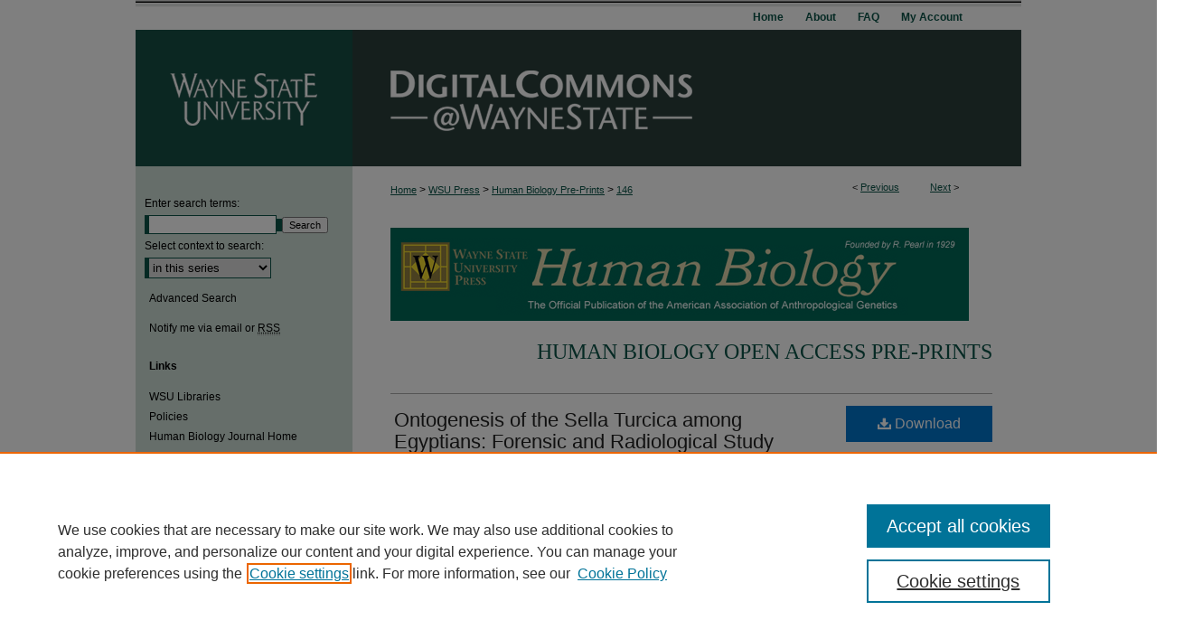

--- FILE ---
content_type: text/html; charset=UTF-8
request_url: https://digitalcommons.wayne.edu/humbiol_preprints/146/
body_size: 8379
content:

<!DOCTYPE html>
<html lang="en">
<head><!-- inj yui3-seed: --><script type='text/javascript' src='//cdnjs.cloudflare.com/ajax/libs/yui/3.6.0/yui/yui-min.js'></script><script type='text/javascript' src='//ajax.googleapis.com/ajax/libs/jquery/1.10.2/jquery.min.js'></script><!-- Adobe Analytics --><script type='text/javascript' src='https://assets.adobedtm.com/4a848ae9611a/d0e96722185b/launch-d525bb0064d8.min.js'></script><script type='text/javascript' src=/assets/nr_browser_production.js></script>

<!-- def.1 -->
<meta charset="utf-8">
<meta name="viewport" content="width=device-width">
<title>
"Ontogenesis of the Sella Turcica among Egyptians " by Wafaa Mohamed El-Sehly, Fatma Mohamed Magdy Badr El Dine et al.
</title>


<!-- FILE article_meta-tags.inc --><!-- FILE: /srv/sequoia/main/data/assets/site/article_meta-tags.inc -->
<meta itemprop="name" content="Ontogenesis of the Sella Turcica among Egyptians: Forensic and Radiological Study">
<meta property="og:title" content="Ontogenesis of the Sella Turcica among Egyptians: Forensic and Radiological Study">
<meta name="twitter:title" content="Ontogenesis of the Sella Turcica among Egyptians: Forensic and Radiological Study">
<meta property="article:author" content="Wafaa Mohamed El-Sehly">
<meta name="author" content="Wafaa Mohamed El-Sehly">
<meta property="article:author" content="Fatma Mohamed Magdy Badr El Dine">
<meta name="author" content="Fatma Mohamed Magdy Badr El Dine">
<meta property="article:author" content="Mohamed Samir Shaban">
<meta name="author" content="Mohamed Samir Shaban">
<meta name="robots" content="noodp, noydir">
<meta name="description" content="Introduction: The sella turcica has gained importance as a stable bony landmark in cephalometric studies. Aim of the work: The aim of the work was to explore the changes that accompany postnatal ontogeny of the sella turcica until full development, and to verify its contribution in age estimation and sexual assignment among Egyptians. Subjects and methods: Six selected measurements of the sella turcica of 215 Egyptian patients were assessed using Multidetector Computed Tomography (MDCT). The patients represented different ages and were referred to the Radiodiagnosis and Intervention Department. The gathered data were then subjected to statistical analysis including correlation and regression analysis. Results: The measurements of the sella showed a strong correlation with age. Three selected measurements demonstrated significant sexual dimorphism (sella width, sella height anterior and median in the subjects aged 20 to 25 years). Six regression equations were derived. The accuracy achieved by the combined parameters in the younger group (aged less than 25 years) was higher than that of the older individuals. Conclusion: The results achieved from the current study are useful tools in the determination of age and sex in both forensic and bio-archeological disciplines. However, further studies concerning the shape are strongly suggested.">
<meta itemprop="description" content="Introduction: The sella turcica has gained importance as a stable bony landmark in cephalometric studies. Aim of the work: The aim of the work was to explore the changes that accompany postnatal ontogeny of the sella turcica until full development, and to verify its contribution in age estimation and sexual assignment among Egyptians. Subjects and methods: Six selected measurements of the sella turcica of 215 Egyptian patients were assessed using Multidetector Computed Tomography (MDCT). The patients represented different ages and were referred to the Radiodiagnosis and Intervention Department. The gathered data were then subjected to statistical analysis including correlation and regression analysis. Results: The measurements of the sella showed a strong correlation with age. Three selected measurements demonstrated significant sexual dimorphism (sella width, sella height anterior and median in the subjects aged 20 to 25 years). Six regression equations were derived. The accuracy achieved by the combined parameters in the younger group (aged less than 25 years) was higher than that of the older individuals. Conclusion: The results achieved from the current study are useful tools in the determination of age and sex in both forensic and bio-archeological disciplines. However, further studies concerning the shape are strongly suggested.">
<meta name="twitter:description" content="Introduction: The sella turcica has gained importance as a stable bony landmark in cephalometric studies. Aim of the work: The aim of the work was to explore the changes that accompany postnatal ontogeny of the sella turcica until full development, and to verify its contribution in age estimation and sexual assignment among Egyptians. Subjects and methods: Six selected measurements of the sella turcica of 215 Egyptian patients were assessed using Multidetector Computed Tomography (MDCT). The patients represented different ages and were referred to the Radiodiagnosis and Intervention Department. The gathered data were then subjected to statistical analysis including correlation and regression analysis. Results: The measurements of the sella showed a strong correlation with age. Three selected measurements demonstrated significant sexual dimorphism (sella width, sella height anterior and median in the subjects aged 20 to 25 years). Six regression equations were derived. The accuracy achieved by the combined parameters in the younger group (aged less than 25 years) was higher than that of the older individuals. Conclusion: The results achieved from the current study are useful tools in the determination of age and sex in both forensic and bio-archeological disciplines. However, further studies concerning the shape are strongly suggested.">
<meta property="og:description" content="Introduction: The sella turcica has gained importance as a stable bony landmark in cephalometric studies. Aim of the work: The aim of the work was to explore the changes that accompany postnatal ontogeny of the sella turcica until full development, and to verify its contribution in age estimation and sexual assignment among Egyptians. Subjects and methods: Six selected measurements of the sella turcica of 215 Egyptian patients were assessed using Multidetector Computed Tomography (MDCT). The patients represented different ages and were referred to the Radiodiagnosis and Intervention Department. The gathered data were then subjected to statistical analysis including correlation and regression analysis. Results: The measurements of the sella showed a strong correlation with age. Three selected measurements demonstrated significant sexual dimorphism (sella width, sella height anterior and median in the subjects aged 20 to 25 years). Six regression equations were derived. The accuracy achieved by the combined parameters in the younger group (aged less than 25 years) was higher than that of the older individuals. Conclusion: The results achieved from the current study are useful tools in the determination of age and sex in both forensic and bio-archeological disciplines. However, further studies concerning the shape are strongly suggested.">
<meta name="keywords" content="SELLA TURCICA, SEX, AGE, SUBADULT, EGYPTIANS">
<meta name="bepress_citation_series_title" content="Human Biology Open Access Pre-Prints">
<meta name="bepress_citation_author" content="El-Sehly, Wafaa Mohamed">
<meta name="bepress_citation_author_institution" content="Faculty of Medicine, Alexandria University, Egypt">
<meta name="bepress_citation_author" content="Badr El Dine, Fatma Mohamed Magdy">
<meta name="bepress_citation_author_institution" content="Faculty of Medicine, Alexandria University, Egypt">
<meta name="bepress_citation_author" content="Shaban, Mohamed Samir">
<meta name="bepress_citation_author_institution" content="Radiodiagnosis & Intervention, Faculty of Medicine, Alexandria  University, Egypt">
<meta name="bepress_citation_title" content="Ontogenesis of the Sella Turcica among Egyptians: Forensic and Radiological Study">
<meta name="bepress_citation_date" content="2019">
<meta name="bepress_citation_volume" content="90">
<meta name="bepress_citation_issue" content="4">
<!-- FILE: /srv/sequoia/main/data/assets/site/ir_download_link.inc -->
<!-- FILE: /srv/sequoia/main/data/assets/site/article_meta-tags.inc (cont) -->
<meta name="bepress_citation_pdf_url" content="https://digitalcommons.wayne.edu/cgi/viewcontent.cgi?article=1145&amp;context=humbiol_preprints">
<meta name="bepress_citation_abstract_html_url" content="https://digitalcommons.wayne.edu/humbiol_preprints/146">
<meta name="bepress_citation_online_date" content="2019/10/7">
<meta name="viewport" content="width=device-width">
<!-- Additional Twitter data -->
<meta name="twitter:card" content="summary">
<!-- Additional Open Graph data -->
<meta property="og:type" content="article">
<meta property="og:url" content="https://digitalcommons.wayne.edu/humbiol_preprints/146">
<meta property="og:site_name" content="DigitalCommons@WayneState">




<!-- FILE: article_meta-tags.inc (cont) -->
<meta name="bepress_is_article_cover_page" content="1">


<!-- sh.1 -->
<link rel="stylesheet" href="/ir-style.css" type="text/css" media="screen">
<link rel="stylesheet" href="/ir-custom.css" type="text/css" media="screen">
<link rel="stylesheet" href="../ir-custom.css" type="text/css" media="screen">
<link rel="stylesheet" href="/ir-local.css" type="text/css" media="screen">
<link rel="stylesheet" href="../ir-local.css" type="text/css" media="screen">
<link rel="stylesheet" href="/ir-print.css" type="text/css" media="print">
<link type="text/css" rel="stylesheet" href="/assets/floatbox/floatbox.css">
<link rel="alternate" type="application/rss+xml" title="Site Feed" href="/recent.rss">
<link rel="shortcut icon" href="/favicon.ico" type="image/x-icon">
<!--[if IE]>
<link rel="stylesheet" href="/ir-ie.css" type="text/css" media="screen">
<![endif]-->

<!-- JS  -->
<script type="text/javascript" src="/assets/jsUtilities.js"></script>
<script type="text/javascript" src="/assets/footnoteLinks.js"></script>
<script type="text/javascript" src="/assets/scripts/yui-init.pack.js"></script>
<script type="text/javascript" src="/assets/scripts/bepress-init.debug.js"></script>
<script type="text/javascript" src="/assets/scripts/JumpListYUI.pack.js"></script>

<!-- end sh.1 -->




<script type="text/javascript">var pageData = {"page":{"environment":"prod","productName":"bpdg","language":"en","name":"ir_series:article","businessUnit":"els:rp:st"},"visitor":{}};</script>

</head>
<body id="geo-series">
<!-- FILE /srv/sequoia/main/data/digitalcommons.wayne.edu/assets/header.pregen --><!-- This is the mobile navbar file. Do not delete or move from the top of header.pregen -->
<!-- FILE: /srv/sequoia/main/data/assets/site/mobile_nav.inc --><!--[if !IE]>-->
<script src="/assets/scripts/dc-mobile/dc-responsive-nav.js"></script>

<header id="mobile-nav" class="nav-down device-fixed-height" style="visibility: hidden;">
  
  
  <nav class="nav-collapse">
    <ul>
      <li class="menu-item active device-fixed-width"><a href="https://digitalcommons.wayne.edu" title="Home" data-scroll >Home</a></li>
      <li class="menu-item device-fixed-width"><a href="https://digitalcommons.wayne.edu/do/search/advanced/" title="Search" data-scroll ><i class="icon-search"></i> Search</a></li>
      <li class="menu-item device-fixed-width"><a href="https://digitalcommons.wayne.edu/communities.html" title="Browse" data-scroll >Browse Collections</a></li>
      <li class="menu-item device-fixed-width"><a href="/cgi/myaccount.cgi?context=humbiol_preprints" title="My Account" data-scroll >My Account</a></li>
      <li class="menu-item device-fixed-width"><a href="https://digitalcommons.wayne.edu/about.html" title="About" data-scroll >About</a></li>
      <li class="menu-item device-fixed-width"><a href="https://network.bepress.com" title="Digital Commons Network" data-scroll ><img width="16" height="16" alt="DC Network" style="vertical-align:top;" src="/assets/md5images/8e240588cf8cd3a028768d4294acd7d3.png"> Digital Commons Network™</a></li>
    </ul>
  </nav>
</header>

<script src="/assets/scripts/dc-mobile/dc-mobile-nav.js"></script>
<!--<![endif]-->
<!-- FILE: /srv/sequoia/main/data/digitalcommons.wayne.edu/assets/header.pregen (cont) -->
<div id="wayne"><div id="container"><a href="#main" class="skiplink" accesskey="2" >Skip to main content</a>



<div id="header">
<div id="subheader">
<!-- FILE: /srv/sequoia/main/data/assets/site/ir_navigation.inc --><div id="tabs" role="navigation" aria-label="Main"><ul><li id="tabone"><a href="https://digitalcommons.wayne.edu" title="Home" ><span>Home</span></a></li><li id="tabtwo"><a href="https://digitalcommons.wayne.edu/about.html" title="About" ><span>About</span></a></li><li id="tabthree"><a href="https://digitalcommons.wayne.edu/faq.html" title="FAQ" ><span>FAQ</span></a></li><li id="tabfour"><a href="https://digitalcommons.wayne.edu/cgi/myaccount.cgi?context=humbiol_preprints" title="My Account" ><span>My Account</span></a></li></ul></div>


<!-- FILE: /srv/sequoia/main/data/digitalcommons.wayne.edu/assets/header.pregen (cont) -->
</div>
<!-- FILE: /srv/sequoia/main/data/assets/site/ir_logo.inc -->




	<div id="logo">
		<a href="http://wayne.edu/" title="Wayne State University" >
			<img width="240" height="151" alt="DigitalCommons@WayneState" border="0" src="/assets/md5images/236b1b0c0cd4e603eabf2438d267a615.gif">
		</a>
	</div>








<!-- FILE: /srv/sequoia/main/data/digitalcommons.wayne.edu/assets/header.pregen (cont) -->
<div id="pagetitle">

<h1><a href="https://digitalcommons.wayne.edu" title="DigitalCommons@WayneState" >DigitalCommons@WayneState</a></h1>
</div>
</div>

<div id="wrapper">
<div id="content">
<div id="main" class="text">
<script type="text/javascript" src="/assets/floatbox/floatbox.js"></script>  
<!-- FILE: /srv/sequoia/main/data/assets/site/article_pager.inc -->

<div id="breadcrumb"><ul id="pager">

                
                 
<li>&lt; <a href="https://digitalcommons.wayne.edu/humbiol_preprints/154" class="ignore" >Previous</a></li>
        
        
        

                
                 
<li><a href="https://digitalcommons.wayne.edu/humbiol_preprints/147" class="ignore" >Next</a> &gt;</li>
        
        
        
<li>&nbsp;</li></ul><div class="crumbs"><!-- FILE: /srv/sequoia/main/data/assets/site/ir_breadcrumb.inc -->

<div class="crumbs" role="navigation" aria-label="Breadcrumb">
	<p>
	
	
			<a href="https://digitalcommons.wayne.edu" class="ignore" >Home</a>
	
	
	
	
	
	
	
	
	
	
	 <span aria-hidden="true">&gt;</span> 
		<a href="https://digitalcommons.wayne.edu/wsupress" class="ignore" >WSU Press</a>
	
	
	
	
	
	
	 <span aria-hidden="true">&gt;</span> 
		<a href="https://digitalcommons.wayne.edu/humbiol_preprints" class="ignore" >Human Biology Pre-Prints</a>
	
	
	
	
	
	 <span aria-hidden="true">&gt;</span> 
		<a href="https://digitalcommons.wayne.edu/humbiol_preprints/146" class="ignore" aria-current="page" >146</a>
	
	
	
	</p>
</div>


<!-- FILE: /srv/sequoia/main/data/assets/site/article_pager.inc (cont) --></div>
</div>
<!-- FILE: /srv/sequoia/main/data/assets/site/ir_series/article/index.html (cont) -->
<!-- FILE: /srv/sequoia/main/data/assets/site/ir_series/article/article_info.inc --><!-- FILE: /srv/sequoia/main/data/assets/site/openurl.inc -->

























<!-- FILE: /srv/sequoia/main/data/assets/site/ir_series/article/article_info.inc (cont) -->
<!-- FILE: /srv/sequoia/main/data/assets/site/ir_download_link.inc -->









	
	
	
    
    
    
	
		
		
		
	
	
	
	
	
	

<!-- FILE: /srv/sequoia/main/data/assets/site/ir_series/article/article_info.inc (cont) -->
<!-- FILE: /srv/sequoia/main/data/assets/site/ir_series/article/ir_article_header.inc -->

<div id="series-header"><div id="series-logo" style="text-align:center;margin:0 auto;">
<!-- FILE: /srv/sequoia/main/data/assets/site/ir_series/ir_series_logo.inc -->




	
		<a href="//digitalcommons.wayne.edu/humbiol_preprints" >
			
			
				<img alt="Human Biology Open Access Pre-Prints" style="height:auto;width:640px;" class="ignore" width='640' height='103' src="../../assets/md5images/8bad6a94ea544ea1d2d5d7af19a6fd0b.gif">
			
		</a>
	
	
 





<!-- FILE: /srv/sequoia/main/data/assets/site/ir_series/article/ir_article_header.inc (cont) --></div></div><div class="clear">&nbsp;</div>
<h2 id="series-title"><a href="https://digitalcommons.wayne.edu/humbiol_preprints" >Human Biology Open Access Pre-Prints</a></h2>


<div id="sub">
<div id="alpha">
<!-- FILE: /srv/sequoia/main/data/assets/site/ir_series/article/article_info.inc (cont) --><div id='title' class='element'>
<h1><a href='https://digitalcommons.wayne.edu/cgi/viewcontent.cgi?article=1145&amp;context=humbiol_preprints'>Ontogenesis of the Sella Turcica among Egyptians: Forensic and Radiological Study</a></h1>
</div>
<div class='clear'></div>
<div id='authors' class='element'>
<h2 class='visually-hidden'>Authors</h2>
<p class="author"><a href='https://digitalcommons.wayne.edu/do/search/?q=%28author%3A%22Wafaa%20Mohamed%20El-Sehly%22%20AND%20-bp_author_id%3A%5B%2A%20TO%20%2A%5D%29%20OR%20bp_author_id%3A%28%228ed225ef-d365-4ab1-8d1c-d081ca40732c%22%29&start=0&context=87433'><strong>Wafaa Mohamed El-Sehly</strong>, <em>Faculty of Medicine, Alexandria University, Egypt</em></a><a rel="nofollow" href="https://network.bepress.com/api/follow/subscribe?user=YWU3ODlkY2JmOTk1NmI1OQ%3D%3D&amp;institution=NzJmNzAzNjVjMDY5YjEzNA%3D%3D&amp;format=html" data-follow-set="user:YWU3ODlkY2JmOTk1NmI1OQ== institution:NzJmNzAzNjVjMDY5YjEzNA==" title="Follow Wafaa Mohamed El-Sehly" class="btn followable">Follow</a><br />
<a href='https://digitalcommons.wayne.edu/do/search/?q=%28author%3A%22Fatma%20Mohamed%20Magdy%20Badr%20El%20Dine%22%20AND%20-bp_author_id%3A%5B%2A%20TO%20%2A%5D%29%20OR%20bp_author_id%3A%28%2299c1adbd-41ea-4b69-92cb-1c4550c70e59%22%29&start=0&context=87433'><strong>Fatma Mohamed Magdy Badr El Dine</strong>, <em>Faculty of Medicine, Alexandria University, Egypt</em></a><a rel="nofollow" href="https://network.bepress.com/api/follow/subscribe?user=ZWQ0Y2ZkMGJhNmYyZGYzZQ%3D%3D&amp;institution=NzJmNzAzNjVjMDY5YjEzNA%3D%3D&amp;format=html" data-follow-set="user:ZWQ0Y2ZkMGJhNmYyZGYzZQ== institution:NzJmNzAzNjVjMDY5YjEzNA==" title="Follow Fatma Mohamed Magdy Badr El Dine" class="btn followable">Follow</a><br />
<a href='https://digitalcommons.wayne.edu/do/search/?q=%28author%3A%22Mohamed%20Samir%20Shaban%22%20AND%20-bp_author_id%3A%5B%2A%20TO%20%2A%5D%29%20OR%20bp_author_id%3A%28%226ffbe280-a9b4-4277-9abf-0b8e7b311875%22%29&start=0&context=87433'><strong>Mohamed Samir Shaban</strong>, <em>Radiodiagnosis & Intervention, Faculty of Medicine, Alexandria  University, Egypt</em></a><a rel="nofollow" href="https://network.bepress.com/api/follow/subscribe?user=NzU0M2EwOGMwNDFhN2M0Zg%3D%3D&amp;institution=NzJmNzAzNjVjMDY5YjEzNA%3D%3D&amp;format=html" data-follow-set="user:NzU0M2EwOGMwNDFhN2M0Zg== institution:NzJmNzAzNjVjMDY5YjEzNA==" title="Follow Mohamed Samir Shaban" class="btn followable">Follow</a><br />
</p></div>
<div class='clear'></div>
<div id='document_type' class='element'>
<h2 class='field-heading'>Document Type</h2>
<p>Open Access Preprint</p>
</div>
<div class='clear'></div>
<div id='volnum' class='element'>
<h2 class='field-heading'>Anticipated Volume</h2>
<p>90</p>
</div>
<div class='clear'></div>
<div id='issnum' class='element'>
<h2 class='field-heading'>Anticipated Issue</h2>
<p>4</p>
</div>
<div class='clear'></div>
<div id='abstract' class='element'>
<h2 class='field-heading'>Abstract</h2>
<p><strong>Introduction:</strong> The sella turcica has gained importance as a stable bony landmark in cephalometric studies.<br> <strong>Aim of the work:</strong> The aim of the work was to explore the changes that accompany postnatal ontogeny of the sella turcica until full development, and to verify its contribution in age estimation and sexual assignment among Egyptians.<br> <strong>Subjects and methods:</strong> Six selected measurements of the sella turcica of 215 Egyptian patients were assessed using Multidetector Computed Tomography (MDCT). The patients represented different ages and were referred to the Radiodiagnosis and Intervention Department. The gathered data were then subjected to statistical analysis including correlation and regression analysis.<br> <strong>Results:</strong> The measurements of the sella showed a strong correlation with age. Three selected measurements demonstrated significant sexual dimorphism (sella width, sella height anterior and median in the subjects aged 20 to 25 years). Six regression equations were derived. The accuracy achieved by the combined parameters in the younger group (aged less than 25 years) was higher than that of the older individuals.<br> <strong>Conclusion:</strong> The results achieved from the current study are useful tools in the determination of age and sex in both forensic and bio-archeological disciplines. However, further studies concerning the shape are strongly suggested.</p>
</div>
<div class='clear'></div>
<div id='recommended_citation' class='element'>
<h2 class='field-heading'>Recommended Citation</h2>
<!-- FILE: /srv/sequoia/main/data/assets/site/ir_series/ir_citation.inc --><p>
    El-Sehly, Wafaa Mohamed; Badr El Dine, Fatma Mohamed Magdy; and Shaban, Mohamed Samir, "Ontogenesis of the Sella Turcica among Egyptians: Forensic and Radiological Study" (2019). <em>Human Biology Open Access Pre-Prints</em>.  146.
    <br>
    
    
        https://digitalcommons.wayne.edu/humbiol_preprints/146
    
</p>
<!-- FILE: /srv/sequoia/main/data/assets/site/ir_series/article/article_info.inc (cont) --></div>
<div class='clear'></div>
</div>
    </div>
    <div id='beta_7-3'>
<!-- FILE: /srv/sequoia/main/data/assets/site/info_box_7_3.inc --><!-- FILE: /srv/sequoia/main/data/assets/site/openurl.inc -->

























<!-- FILE: /srv/sequoia/main/data/assets/site/info_box_7_3.inc (cont) -->
<!-- FILE: /srv/sequoia/main/data/assets/site/ir_download_link.inc -->









	
	
	
    
    
    
	
		
		
		
	
	
	
	
	
	

<!-- FILE: /srv/sequoia/main/data/assets/site/info_box_7_3.inc (cont) -->


	<!-- FILE: /srv/sequoia/main/data/assets/site/info_box_download_button.inc --><div class="aside download-button">
      <a id="pdf" class="btn" href="https://digitalcommons.wayne.edu/cgi/viewcontent.cgi?article=1145&amp;context=humbiol_preprints" title="PDF (760&nbsp;KB) opens in new window" target="_blank" > 
    	<i class="icon-download-alt" aria-hidden="true"></i>
        Download
      </a>
</div>


<!-- FILE: /srv/sequoia/main/data/assets/site/info_box_7_3.inc (cont) -->
	<!-- FILE: /srv/sequoia/main/data/assets/site/info_box_embargo.inc -->
<!-- FILE: /srv/sequoia/main/data/assets/site/info_box_7_3.inc (cont) -->

<!-- FILE: /srv/sequoia/main/data/assets/site/info_box_custom_upper.inc -->
<!-- FILE: /srv/sequoia/main/data/assets/site/info_box_7_3.inc (cont) -->
<!-- FILE: /srv/sequoia/main/data/assets/site/info_box_openurl.inc -->
<!-- FILE: /srv/sequoia/main/data/assets/site/info_box_7_3.inc (cont) -->

<!-- FILE: /srv/sequoia/main/data/assets/site/info_box_article_metrics.inc -->






<div id="article-stats" class="aside hidden">

    <p class="article-downloads-wrapper hidden"><span id="article-downloads"></span> DOWNLOADS</p>
    <p class="article-stats-date hidden">Since October 07, 2019</p>

    <p class="article-plum-metrics">
        <a href="https://plu.mx/plum/a/?repo_url=https://digitalcommons.wayne.edu/humbiol_preprints/146" class="plumx-plum-print-popup plum-bigben-theme" data-badge="true" data-hide-when-empty="true" ></a>
    </p>
</div>
<script type="text/javascript" src="//cdn.plu.mx/widget-popup.js"></script>





<!-- Article Download Counts -->
<script type="text/javascript" src="/assets/scripts/article-downloads.pack.js"></script>
<script type="text/javascript">
    insertDownloads(15411679);
</script>


<!-- Add border to Plum badge & download counts when visible -->
<script>
// bind to event when PlumX widget loads
jQuery('body').bind('plum:widget-load', function(e){
// if Plum badge is visible
  if (jQuery('.PlumX-Popup').length) {
// remove 'hidden' class
  jQuery('#article-stats').removeClass('hidden');
  jQuery('.article-stats-date').addClass('plum-border');
  }
});
// bind to event when page loads
jQuery(window).bind('load',function(e){
// if DC downloads are visible
  if (jQuery('#article-downloads').text().length > 0) {
// add border to aside
  jQuery('#article-stats').removeClass('hidden');
  }
});
</script>



<!-- Adobe Analytics: Download Click Tracker -->
<script>

$(function() {

  // Download button click event tracker for PDFs
  $(".aside.download-button").on("click", "a#pdf", function(event) {
    pageDataTracker.trackEvent('navigationClick', {
      link: {
          location: 'aside download-button',
          name: 'pdf'
      }
    });
  });

  // Download button click event tracker for native files
  $(".aside.download-button").on("click", "a#native", function(event) {
    pageDataTracker.trackEvent('navigationClick', {
        link: {
            location: 'aside download-button',
            name: 'native'
        }
     });
  });

});

</script>
<!-- FILE: /srv/sequoia/main/data/assets/site/info_box_7_3.inc (cont) -->



	<!-- FILE: /srv/sequoia/main/data/assets/site/info_box_disciplines.inc -->




	





	<div id="beta-disciplines" class="aside">
		<h4>Included in</h4>
	<p>
		
				
				
					<a href="https://network.bepress.com/hgg/discipline/1043" title="African Studies Commons" >African Studies Commons</a>, 
				
			
		
				
				
					<a href="https://network.bepress.com/hgg/discipline/29" title="Genetics Commons" >Genetics Commons</a>, 
				
			
		
				
				
					<a href="https://network.bepress.com/hgg/discipline/356" title="Human Geography Commons" >Human Geography Commons</a>, 
				
			
		
				
					<a href="https://network.bepress.com/hgg/discipline/19" title="Population Biology Commons" >Population Biology Commons</a>
				
				
			
		
	</p>
	</div>



<!-- FILE: /srv/sequoia/main/data/assets/site/info_box_7_3.inc (cont) -->

<!-- FILE: /srv/sequoia/main/data/assets/site/bookmark_widget.inc -->

<div id="share" class="aside">
<h2>Share</h2>
	
	<div class="a2a_kit a2a_kit_size_24 a2a_default_style">
    	<a class="a2a_button_facebook"></a>
    	<a class="a2a_button_linkedin"></a>
		<a class="a2a_button_whatsapp"></a>
		<a class="a2a_button_email"></a>
    	<a class="a2a_dd"></a>
    	<script async src="https://static.addtoany.com/menu/page.js"></script>
	</div>
</div>

<!-- FILE: /srv/sequoia/main/data/assets/site/info_box_7_3.inc (cont) -->
<!-- FILE: /srv/sequoia/main/data/assets/site/info_box_geolocate.inc --><!-- FILE: /srv/sequoia/main/data/assets/site/ir_geolocate_enabled_and_displayed.inc -->

<!-- FILE: /srv/sequoia/main/data/assets/site/info_box_geolocate.inc (cont) -->

<!-- FILE: /srv/sequoia/main/data/assets/site/info_box_7_3.inc (cont) -->

	<!-- FILE: /srv/sequoia/main/data/assets/site/zotero_coins.inc -->

<span class="Z3988" title="ctx_ver=Z39.88-2004&amp;rft_val_fmt=info%3Aofi%2Ffmt%3Akev%3Amtx%3Ajournal&amp;rft_id=https%3A%2F%2Fdigitalcommons.wayne.edu%2Fhumbiol_preprints%2F146&amp;rft.atitle=Ontogenesis%20of%20the%20Sella%20Turcica%20among%20Egyptians%3A%20Forensic%20and%20Radiological%20Study&amp;rft.aufirst=Wafaa&amp;rft.aulast=El-Sehly&amp;rft.au=Fatma%20Badr%20El%20Dine&amp;rft.au=Mohamed%20Shaban&amp;rft.jtitle=Human%20Biology%20Open%20Access%20Pre-Prints&amp;rft.volume=90&amp;rft.issue=4&amp;rft.date=2019-09-24">COinS</span>
<!-- FILE: /srv/sequoia/main/data/assets/site/info_box_7_3.inc (cont) -->

<!-- FILE: /srv/sequoia/main/data/assets/site/info_box_custom_lower.inc -->
<!-- FILE: /srv/sequoia/main/data/assets/site/info_box_7_3.inc (cont) -->
<!-- FILE: /srv/sequoia/main/data/assets/site/ir_series/article/article_info.inc (cont) --></div>

<div class='clear'>&nbsp;</div>
<!-- FILE: /srv/sequoia/main/data/assets/site/ir_article_custom_fields.inc -->

<!-- FILE: /srv/sequoia/main/data/assets/site/ir_series/article/article_info.inc (cont) -->

<!-- FILE: /srv/sequoia/main/data/assets/site/ir_series/article/index.html (cont) -->
<!-- FILE /srv/sequoia/main/data/assets/site/footer.pregen --></div>
	<div class="verticalalign">&nbsp;</div>
	<div class="clear">&nbsp;</div>

</div>

	<div id="sidebar" role="complementary">
	<!-- FILE: /srv/sequoia/main/data/assets/site/ir_sidebar_7_8.inc -->

	<!-- FILE: /srv/sequoia/main/data/assets/site/ir_sidebar_sort_sba.inc --><!-- FILE: /srv/sequoia/main/data/assets/site/ir_sidebar_custom_upper_7_8.inc -->

<!-- FILE: /srv/sequoia/main/data/assets/site/ir_sidebar_sort_sba.inc (cont) -->
<!-- FILE: /srv/sequoia/main/data/assets/site/ir_sidebar_search_7_8.inc -->


	
<form method='get' action='https://digitalcommons.wayne.edu/do/search/' id="sidebar-search">
	<label for="search" accesskey="4">
		Enter search terms:
	</label>
		<div>
			<span class="border">
				<input type="text" name='q' class="search" id="search">
			</span> 
			<input type="submit" value="Search" class="searchbutton" style="font-size:11px;">
		</div>
	<label for="context">
		Select context to search:
	</label> 
		<div>
			<span class="border">
				<select name="fq" id="context">
					
					
						<option value='virtual_ancestor_link:"https://digitalcommons.wayne.edu/humbiol_preprints"'>in this series</option>
					
					
					
					<option value='virtual_ancestor_link:"https://digitalcommons.wayne.edu"'>in this repository</option>
					<option value='virtual_ancestor_link:"http:/"'>across all repositories</option>
				</select>
			</span>
		</div>
</form>

<p class="advanced">
	
	
		<a href="https://digitalcommons.wayne.edu/do/search/advanced/?fq=virtual_ancestor_link:%22https://digitalcommons.wayne.edu/humbiol_preprints%22" >
			Advanced Search
		</a>
	
</p>
<!-- FILE: /srv/sequoia/main/data/assets/site/ir_sidebar_sort_sba.inc (cont) -->
<!-- FILE: /srv/sequoia/main/data/assets/site/ir_sidebar_notify_7_8.inc -->


	<ul id="side-notify">
		<li class="notify">
			<a href="https://digitalcommons.wayne.edu/humbiol_preprints/announcements.html" title="Email or RSS Notifications" >
				Notify me via email or <acronym title="Really Simple Syndication">RSS</acronym>
			</a>
		</li>
	</ul>



<!-- FILE: /srv/sequoia/main/data/assets/site/urc_badge.inc -->






<!-- FILE: /srv/sequoia/main/data/assets/site/ir_sidebar_notify_7_8.inc (cont) -->

<!-- FILE: /srv/sequoia/main/data/assets/site/ir_sidebar_sort_sba.inc (cont) -->
<!-- FILE: /srv/sequoia/main/data/digitalcommons.wayne.edu/assets/ir_sidebar_custom_middle_7_8.inc --><div id="sb-custom-middle">
	<h2 class="sb-custom-title">Links</h2>
		<ul class="sb-custom-ul">
			<li class="sb-custom-li">
				<a href="http://library.wayne.edu" >
					WSU Libraries
				</a>
			</li>
			<li class="sb-custom-li">
				<a href="https://digitalcommons.wayne.edu/cgi/viewcontent.cgi?article=1002&context=dc_information" >
					Policies
				</a>
			</li>

			
				<li class="sb-custom-li">
					
						<a href="http://digitalcommons.wayne.edu/humbiol/" title="humbiol_preprints Home Page" > 
							Human Biology Journal Home
						</a>
					
					
					
				</li>
			
			
		</ul>
</div><!-- FILE: /srv/sequoia/main/data/assets/site/ir_sidebar_sort_sba.inc (cont) -->
<!-- FILE: /srv/sequoia/main/data/assets/site/ir_sidebar_browse.inc --><h2>Browse</h2>
<ul id="side-browse">


<li class="collections"><a href="https://digitalcommons.wayne.edu/communities.html" title="Browse by Collections" >Collections</a></li>
<li class="discipline-browser"><a href="https://digitalcommons.wayne.edu/do/discipline_browser/disciplines" title="Browse by Disciplines" >Disciplines</a></li>
<li class="author"><a href="https://digitalcommons.wayne.edu/authors.html" title="Browse by Author" >Authors</a></li>


</ul>
<!-- FILE: /srv/sequoia/main/data/assets/site/ir_sidebar_sort_sba.inc (cont) -->
<!-- FILE: /srv/sequoia/main/data/assets/site/ir_sidebar_author_7_8.inc --><h2>Author Corner</h2>






	<ul id="side-author">
		<li class="faq">
			<a href="https://digitalcommons.wayne.edu/faq.html" title="Author FAQ" >
				Author FAQ
			</a>
		</li>
		
		
		
	</ul>


<!-- FILE: /srv/sequoia/main/data/assets/site/ir_sidebar_sort_sba.inc (cont) -->
<!-- FILE: /srv/sequoia/main/data/digitalcommons.wayne.edu/assets/ir_sidebar_custom_lower_7_8.inc -->	



<!-- FILE: /srv/sequoia/main/data/assets/site/ir_sidebar_sort_sba.inc (cont) -->
<!-- FILE: /srv/sequoia/main/data/assets/site/ir_sidebar_sw_links_7_8.inc -->

	
		
	


	<!-- FILE: /srv/sequoia/main/data/assets/site/ir_sidebar_sort_sba.inc (cont) -->

<!-- FILE: /srv/sequoia/main/data/assets/site/ir_sidebar_geolocate.inc --><!-- FILE: /srv/sequoia/main/data/assets/site/ir_geolocate_enabled_and_displayed.inc -->

<!-- FILE: /srv/sequoia/main/data/assets/site/ir_sidebar_geolocate.inc (cont) -->

<!-- FILE: /srv/sequoia/main/data/assets/site/ir_sidebar_sort_sba.inc (cont) -->
<!-- FILE: /srv/sequoia/main/data/digitalcommons.wayne.edu/assets/ir_sidebar_custom_lowest_7_8.inc --><div id="sb-custom-lowest">
	<h2 class="sb-custom-title"></h2>
		DigitalCommons@WayneState
		<br><br>
		ISSN 2572-8601
</div>




<!-- FILE: /srv/sequoia/main/data/assets/site/ir_sidebar_sort_sba.inc (cont) -->
<!-- FILE: /srv/sequoia/main/data/assets/site/ir_sidebar_7_8.inc (cont) -->

		



<!-- FILE: /srv/sequoia/main/data/assets/site/footer.pregen (cont) -->
	<div class="verticalalign">&nbsp;</div>
	</div>

</div>

<!-- FILE: /srv/sequoia/main/data/digitalcommons.wayne.edu/assets/ir_footer_content.inc --><div id="footer">
	
	
	<!-- FILE: /srv/sequoia/main/data/assets/site/ir_bepress_logo.inc --><div id="bepress">

<a href="https://www.elsevier.com/solutions/digital-commons" title="Elsevier - Digital Commons" >
	<em>Elsevier - Digital Commons</em>
</a>

</div>
<!-- FILE: /srv/sequoia/main/data/digitalcommons.wayne.edu/assets/ir_footer_content.inc (cont) -->
		<p>
			<a href="https://digitalcommons.wayne.edu" title="Home page" accesskey="1" >
					Home
			</a> | 
			<a href="https://digitalcommons.wayne.edu/about.html" title="About" >
					About
			</a> | 
			<a href="https://digitalcommons.wayne.edu/faq.html" title="FAQ" >
					FAQ
			</a> | 
			<a href="/cgi/myaccount.cgi?context=humbiol_preprints" title="My Account Page" accesskey="3" >
					My Account
			</a> | 
					DigitalCommons@WayneState ISSN 2572-8601
		</p>
		<p>
			<a href="https://digitalcommons.wayne.edu/accessibility.html" title="Accessibility Statement" accesskey="0" >
Accessibility Statement
			</a> |
			<a href="http://www.bepress.com/privacy.html" title="Privacy Policy" >
Privacy Policy
                </a>
		</p>
	
</div><!-- FILE: /srv/sequoia/main/data/assets/site/footer.pregen (cont) -->

</div>
</div>

<!-- FILE: /srv/sequoia/main/data/digitalcommons.wayne.edu/assets/ir_analytics.inc --><script>
  (function(i,s,o,g,r,a,m){i['GoogleAnalyticsObject']=r;i[r]=i[r]||function(){
  (i[r].q=i[r].q||[]).push(arguments)},i[r].l=1*new Date();a=s.createElement(o),
  m=s.getElementsByTagName(o)[0];a.async=1;a.src=g;m.parentNode.insertBefore(a,m)
  })(window,document,'script','https://www.google-analytics.com/analytics.js','ga');

  ga('create', 'UA-10184710-35', 'auto');
  ga('send', 'pageview');

</script><!-- FILE: /srv/sequoia/main/data/assets/site/footer.pregen (cont) -->

<script type='text/javascript' src='/assets/scripts/bpbootstrap-20160726.pack.js'></script><script type='text/javascript'>BPBootstrap.init({appendCookie:''})</script></body></html>
